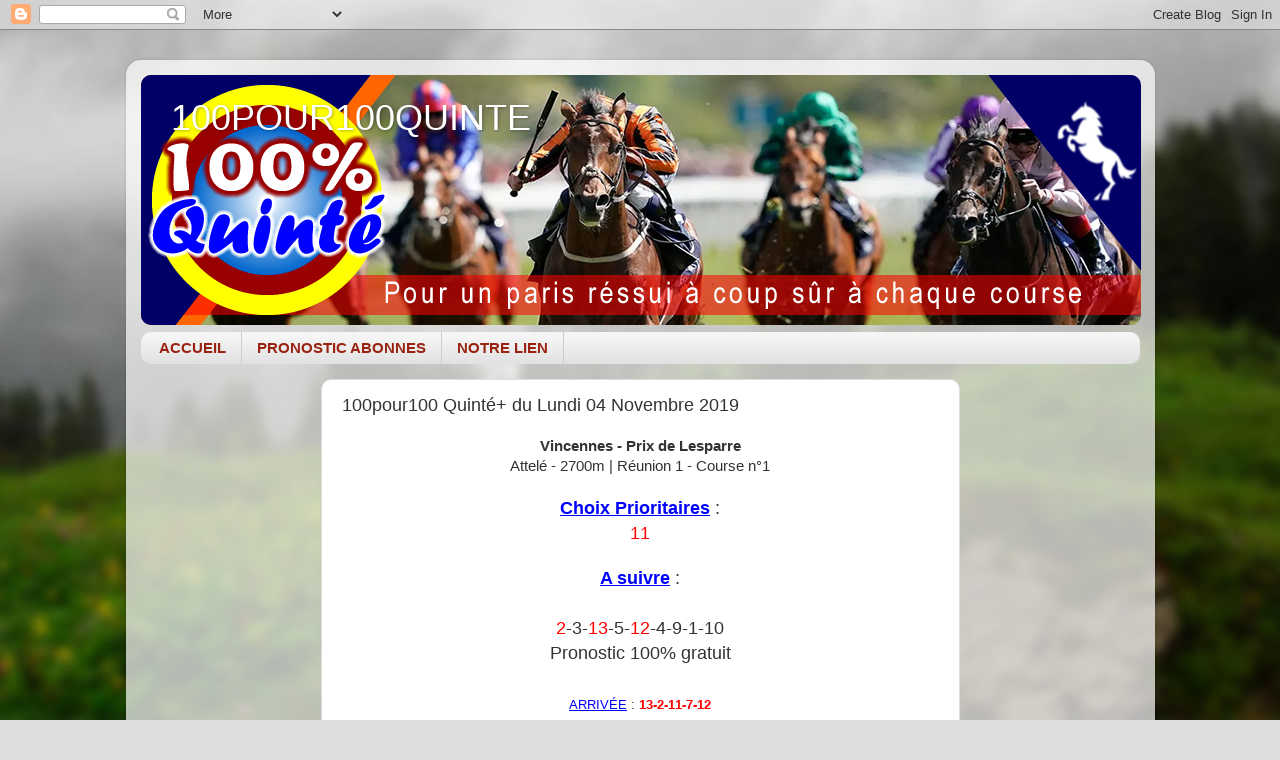

--- FILE ---
content_type: text/html; charset=utf-8
request_url: https://www.google.com/recaptcha/api2/aframe
body_size: 266
content:
<!DOCTYPE HTML><html><head><meta http-equiv="content-type" content="text/html; charset=UTF-8"></head><body><script nonce="k_LrWm5azeB-i7C4jD3lag">/** Anti-fraud and anti-abuse applications only. See google.com/recaptcha */ try{var clients={'sodar':'https://pagead2.googlesyndication.com/pagead/sodar?'};window.addEventListener("message",function(a){try{if(a.source===window.parent){var b=JSON.parse(a.data);var c=clients[b['id']];if(c){var d=document.createElement('img');d.src=c+b['params']+'&rc='+(localStorage.getItem("rc::a")?sessionStorage.getItem("rc::b"):"");window.document.body.appendChild(d);sessionStorage.setItem("rc::e",parseInt(sessionStorage.getItem("rc::e")||0)+1);localStorage.setItem("rc::h",'1769908013560');}}}catch(b){}});window.parent.postMessage("_grecaptcha_ready", "*");}catch(b){}</script></body></html>